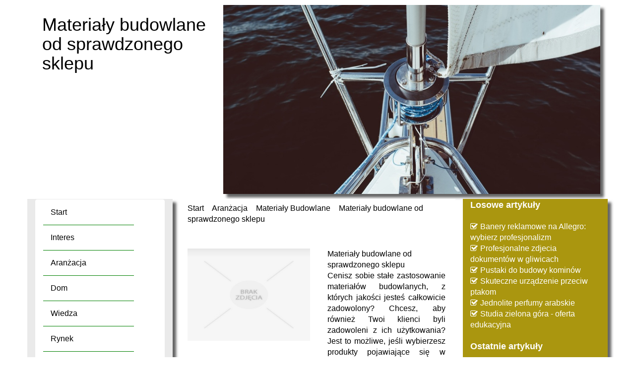

--- FILE ---
content_type: text/html; charset=utf8
request_url: http://www.webskrypty.pl/aranzacja/materialy-budowlane/materialy-budowlane-od-sprawdzonego-sklepu
body_size: 7229
content:
<!DOCTYPE HTML>
<html>
    <head>
        <title>Materiały budowlane od sprawdzonego sklepu - Webskrypty</title>
        <meta charset="utf-8">
        <meta name="google-site-verification" content="">
        <base href="http://www.webskrypty.pl">
        <link rel="stylesheet" type="text/css" href="css/bootstrap.min.css" media="all">
        <link href="http://maxcdn.bootstrapcdn.com/font-awesome/4.2.0/css/font-awesome.min.css" rel="stylesheet">
        <link rel="stylesheet" type="text/css" href="css/style.css" media="all">
    </head>
    <body>
        <div class="container">
            <div style="margin: 10px 0" class="row">
                 <div class="first-title col-xs-12 col-ms-12 col-sm-12 col-md-4 col-lg-4">
                    <h1>Materiały budowlane od sprawdzonego sklepu</h1>
                 </div>
                 <div class="image-block col-xs-12 col-ms-12 col-sm-12 col-md-8 col-lg-8 no-margin">
                    <img src="../images/jacht.jpg"/>
                 </div>
            </div>         
            <div class="row">
                <div class="menu-left-block col-xs-12 col-ms-12 col-sm-12 col-md-3 col-lg-3">
                    <nav class="navbar navbar-default" role="navigation">
                        <div class="navbar-header">
                            <button type="button" class="navbar-toggle collapsed" data-toggle="collapse" data-target="#bs-example-navbar-collapse-1">
                                <span class="sr-only">Nawigacja</span>
                                <span class="icon-bar"></span>
                                <span class="icon-bar"></span>
                                <span class="icon-bar"></span>
                            </button>
                        </div>
                        <div class="collapse navbar-collapse" id="bs-example-navbar-collapse-1">
                            <ul class="nav navbar-nav">
                                <li class="first"><a href="/"><span>Start</span></a></li><li class="dropdown item1"><a href="/interes" title="Interes"><span>Interes</span></a><ul><li><a href="/interes/biura-rachunkowe" title="Biura Rachunkowe"><span>Biura Rachunkowe</span></a></li><li><a href="/interes/doradztwo" title="Doradztwo"><span>Doradztwo</span></a></li><li><a href="/interes/drukarnie" title="Drukarnie"><span>Drukarnie</span></a></li><li><a href="/interes/handel" title="Handel"><span>Handel</span></a></li><li><a href="/interes/hurtownie" title="Hurtownie"><span>Hurtownie</span></a></li><li><a href="/interes/kredyty-leasing" title="Kredyty, Leasing"><span>Kredyty, Leasing</span></a></li><li><a href="/interes/oferty-pracy" title="Oferty Pracy"><span>Oferty Pracy</span></a></li><li><a href="/interes/ubezpieczenia" title="Ubezpieczenia"><span>Ubezpieczenia</span></a></li><li><a href="/interes/windykacja" title="Windykacja"><span>Windykacja</span></a></li><li><a href="/interes/ekologia" title="Ekologia"><span>Ekologia</span></a></li><li><a href="/interes/banki-przelewy-waluty-kantory" title="Banki, Przelewy, Waluty, Kantory"><span>Banki, Przelewy, Waluty, Kantory</span></a></li></ul></li><li class="dropdown item2"><a href="/aranzacja" title="Aranżacja"><span>Aranżacja</span></a><ul><li><a href="/aranzacja/projektowanie" title="Projektowanie"><span>Projektowanie</span></a></li><li><a href="/aranzacja/remonty-elektryk-hydraulik" title="Remonty, Elektryk, Hydraulik"><span>Remonty, Elektryk, Hydraulik</span></a></li><li><a href="/aranzacja/materialy-budowlane" title="Materiały Budowlane"><span>Materiały Budowlane</span></a></li></ul></li><li class="dropdown item3"><a href="/dom" title="Dom"><span>Dom</span></a><ul><li><a href="/dom/drzwi-i-okna" title="Drzwi i Okna"><span>Drzwi i Okna</span></a></li><li><a href="/dom/klimatyzacja-i-wentylacja" title="Klimatyzacja i Wentylacja"><span>Klimatyzacja i Wentylacja</span></a></li><li><a href="/dom/nieruchomosci-dzialki" title="Nieruchomości, Działki"><span>Nieruchomości, Działki</span></a></li><li><a href="/dom/domy-mieszkania" title="Domy, Mieszkania"><span>Domy, Mieszkania</span></a></li></ul></li><li class="dropdown item4"><a href="/wiedza" title="Wiedza"><span>Wiedza</span></a><ul><li><a href="/wiedza/placowki-edukacyjne" title="Placówki Edukacyjne"><span>Placówki Edukacyjne</span></a></li><li><a href="/wiedza/kursy-jezykowe" title="Kursy Językowe"><span>Kursy Językowe</span></a></li><li><a href="/wiedza/konferencje-sale-szkoleniowe" title="Konferencje, Sale Szkoleniowe"><span>Konferencje, Sale Szkoleniowe</span></a></li><li><a href="/wiedza/kursy-i-szkolenia" title="Kursy i Szkolenia"><span>Kursy i Szkolenia</span></a></li><li><a href="/wiedza/tlumaczenia" title="Tłumaczenia"><span>Tłumaczenia</span></a></li></ul></li><li class="dropdown item5"><a href="/rynek" title="Rynek"><span>Rynek</span></a><ul><li><a href="/rynek/bizuteria" title="Biżuteria"><span>Biżuteria</span></a></li><li><a href="/rynek/dla-dzieci" title="Dla Dzieci"><span>Dla Dzieci</span></a></li><li><a href="/rynek/meble" title="Meble"><span>Meble</span></a></li><li><a href="/rynek/wyposazenie-wnetrz" title="Wyposażenie Wnętrz"><span>Wyposażenie Wnętrz</span></a></li><li><a href="/rynek/wyposazenie-lazienki" title="Wyposażenie Łazienki"><span>Wyposażenie Łazienki</span></a></li><li><a href="/rynek/odziez" title="Odzież"><span>Odzież</span></a></li><li><a href="/rynek/sport" title="Sport"><span>Sport</span></a></li><li><a href="/rynek/elektronika-rtv-agd" title="Elektronika, RTV, AGD"><span>Elektronika, RTV, AGD</span></a></li><li><a href="/rynek/art-dla-zwierzat" title="Art. Dla Zwierząt"><span>Art. Dla Zwierząt</span></a></li><li><a href="/rynek/ogrod-rosliny" title="Ogród, Rośliny"><span>Ogród, Rośliny</span></a></li><li><a href="/rynek/chemia" title="Chemia"><span>Chemia</span></a></li><li><a href="/rynek/art-spozywcze" title="Art. Spożywcze"><span>Art. Spożywcze</span></a></li><li><a href="/rynek/materialy-eksploatacyjne" title="Materiały Eksploatacyjne"><span>Materiały Eksploatacyjne</span></a></li><li><a href="/rynek/inne-sklepy" title="Inne Sklepy"><span>Inne Sklepy</span></a></li></ul></li><li class="dropdown item6"><a href="/narzedzia" title="Narzędzia"><span>Narzędzia</span></a><ul><li><a href="/narzedzia/maszyny" title="Maszyny"><span>Maszyny</span></a></li><li><a href="/narzedzia/narzedzia" title="Narzędzia"><span>Narzędzia</span></a></li><li><a href="/narzedzia/przemysl-metalowy" title="Przemysł Metalowy"><span>Przemysł Metalowy</span></a></li></ul></li><li class="dropdown item7"><a href="/transport" title="Transport"><span>Transport</span></a><ul><li><a href="/transport/transport" title="Transport"><span>Transport</span></a></li><li><a href="/transport/czesci-samochodowe" title="Części Samochodowe"><span>Części Samochodowe</span></a></li><li><a href="/transport/wynajem" title="Wynajem"><span>Wynajem</span></a></li><li><a href="/transport/uslugi-motoryzacyjne" title="Usługi Motoryzacyjne"><span>Usługi Motoryzacyjne</span></a></li><li><a href="/transport/salony-komisy" title="Salony, Komisy"><span>Salony, Komisy</span></a></li></ul></li><li class="dropdown item8"><a href="/promocja" title="Promocja"><span>Promocja</span></a><ul><li><a href="/promocja/agencje-reklamowe" title="Agencje Reklamowe"><span>Agencje Reklamowe</span></a></li><li><a href="/promocja/materialy-reklamowe" title="Materiały Reklamowe"><span>Materiały Reklamowe</span></a></li><li><a href="/promocja/inne-agencje" title="Inne Agencje"><span>Inne Agencje</span></a></li></ul></li><li class="dropdown item9"><a href="/rekreacja" title="Rekreacja"><span>Rekreacja</span></a><ul><li><a href="/rekreacja/imprezy-integracyjne" title="Imprezy Integracyjne"><span>Imprezy Integracyjne</span></a></li><li><a href="/rekreacja/hobby" title="Hobby"><span>Hobby</span></a></li><li><a href="/rekreacja/zajecia-sportowe-i-rekreacyjne" title="Zajęcia Sportowe i Rekreacyjne"><span>Zajęcia Sportowe i Rekreacyjne</span></a></li></ul></li><li class="dropdown item10"><a href="/specjalizacja" title="Specjalizacja"><span>Specjalizacja</span></a><ul><li><a href="/specjalizacja/informatyczne" title="Informatyczne"><span>Informatyczne</span></a></li><li><a href="/specjalizacja/restauracje-catering" title="Restauracje, Catering"><span>Restauracje, Catering</span></a></li><li><a href="/specjalizacja/fotografia" title="Fotografia"><span>Fotografia</span></a></li><li><a href="/specjalizacja/adwokaci-porady-prawne" title="Adwokaci, Porady Prawne"><span>Adwokaci, Porady Prawne</span></a></li><li><a href="/specjalizacja/slub-i-wesele" title="Ślub i Wesele"><span>Ślub i Wesele</span></a></li><li><a href="/specjalizacja/weterynaryjne-hodowla-zwierzat" title="Weterynaryjne, Hodowla Zwierząt"><span>Weterynaryjne, Hodowla Zwierząt</span></a></li><li><a href="/specjalizacja/sprzatanie-porzadkowanie" title="Sprzątanie, Porządkowanie"><span>Sprzątanie, Porządkowanie</span></a></li><li><a href="/specjalizacja/serwis" title="Serwis"><span>Serwis</span></a></li><li><a href="/specjalizacja/opieka" title="Opieka"><span>Opieka</span></a></li><li><a href="/specjalizacja/inne-uslugi" title="Inne Usługi"><span>Inne Usługi</span></a></li><li><a href="/specjalizacja/kurier-przesylki" title="Kurier, Przesyłki"><span>Kurier, Przesyłki</span></a></li></ul></li><li class="dropdown item11"><a href="/odprezenie" title="Odprężenie"><span>Odprężenie</span></a><ul><li><a href="/odprezenie/hotele-i-noclegi" title="Hotele i Noclegi"><span>Hotele i Noclegi</span></a></li><li><a href="/odprezenie/podroze" title="Podróże"><span>Podróże</span></a></li><li><a href="/odprezenie/wypoczynek" title="Wypoczynek"><span>Wypoczynek</span></a></li></ul></li><li class="dropdown item12"><a href="/medycyna-estetyczna" title="Medycyna estetyczna"><span>Medycyna estetyczna</span></a><ul><li><a href="/medycyna-estetyczna/dietetyka-odchudzanie" title="Dietetyka, Odchudzanie"><span>Dietetyka, Odchudzanie</span></a></li><li><a href="/medycyna-estetyczna/kosmetyki" title="Kosmetyki"><span>Kosmetyki</span></a></li><li><a href="/medycyna-estetyczna/leczenie" title="Leczenie"><span>Leczenie</span></a></li><li><a href="/medycyna-estetyczna/salony-kosmetyczne" title="Salony Kosmetyczne"><span>Salony Kosmetyczne</span></a></li><li><a href="/medycyna-estetyczna/sprzet-medyczny" title="Sprzęt Medyczny"><span>Sprzęt Medyczny</span></a></li></ul></li><li class="dropdown item13"><a href="/web" title="WEB"><span>WEB</span></a><ul><li><a href="/web/oprogramowanie" title="Oprogramowanie"><span>Oprogramowanie</span></a></li><li><a href="/web/strony-internetowe" title="Strony Internetowe"><span>Strony Internetowe</span></a></li></ul></li><li><a href="/kontakt"><span>Kontakt</span></a></li>
                            </ul>
                        </div>
                    </nav>
                </div>
                <div class="col-xs-12 col-ms-12 col-sm-12 col-md-6 col-lg-6">
                    <div class="breadcrumb">
                        <a href="/">Start</a> &raquo; <a href="/aranzacja">Aranżacja</a> &raquo; <a href="/aranzacja/materialy-budowlane">Materiały Budowlane</a> &raquo; <a href="/aranzacja/materialy-budowlane/materialy-budowlane-od-sprawdzonego-sklepu">Materiały budowlane od sprawdzonego sklepu</a>
                    </div>
                        <div class="articleContent">
    <div class="col-xs-12 col-ms-12 col-sm-12 col-md-6 col-lg-6 articleImage">
        <img class="img-thubnail" src="img_www/none.jpg" alt="brak zdjęcia" />
    </div>
    <div class="col-xs-12 col-ms-12 col-sm-12 col-md-6 col-lg-6 articleContentText">
        <div class="title">Materiały budowlane od sprawdzonego sklepu</div>
        <div class="articleText">
            <p>Cenisz sobie stałe zastosowanie materiałów budowlanych, z których jakości jesteś całkowicie zadowolony? Chcesz, aby również Twoi klienci byli zadowoleni z ich użytkowania? Jest to możliwe, jeśli wybierzesz produkty pojawiające się w naszej ofercie. Jako firma budowlana zajmujemy się promocją najlepszych materiałów, rynny Wrocław, które cieszą się wysokim zainteresowaniem na rynku budowlanym. Posiadają świetne wykonanie, materiał, a zarazem powstały w nowej technologii produkcji. W ten sposób powstają nasze materiały, które są doceniane przez najbardziej wymagających inwestorów budowlanych. Wybierają nasze produkty, rynny Wrocław, ponieważ są w pełni zadowoleni z ich możliwości. W naszym sklepie od razu dowiadują się, jakie konkretne zastosowanie posiadają wybrane materiały. Zapraszamy do skorzystania z naszej oferty, która będzie mogła poprawić niejedną inwestycję, którą aktualnie realizujesz.</p>
        </div>
        <div class="articleInfo">
            <span>Dodane: 2015-05-28</span>
            <span>Kategoria: Aranżacja / Materiały Budowlane</span>
        </div>
    </div>
    <div class="col-xs-12 col-ms-12 col-sm-12 col-md-6 col-lg-6">
         <div class="socialIcons">
            <script>
    (function (d, s, id) {
        var js, fjs = d.getElementsByTagName(s)[0];
        if (d.getElementById(id)) {
            return;
        }
        js = d.createElement(s);
        js.id = id;
        js.src = "//connect.facebook.net/pl_PL/all.js#xfbml=1";
        fjs.parentNode.insertBefore(js, fjs);
    }(document, 'script', 'facebook-jssdk'));
</script>

<a rel="nofollow" href="https://twitter.com/share" class="twitter-share-button" data-count="none" data-via="vedutapl">Tweet</a>
<script type="text/javascript" src="//platform.twitter.com/widgets.js"></script>

<div class="fb-like" data-href="http://www.webskrypty.pl/aranzacja/materialy-budowlane/materialy-budowlane-od-sprawdzonego-sklepu" data-send="true" data-width="450" data-show-faces="false" data-font="lucida grande"></div>
        </div>
    </div>  
    <div class="col-xs-12 col-ms-12 col-sm-12 col-md-12 col-lg-12">
         <div class="tabPanel">
             <ul class="nav nav-tabs" role="tablist">
    <li><a href="#add-comment" role="tab" data-toggle="tab">Dodaj Komentarz</a></li>
    <li><a href="#share-page" role="tab" data-toggle="tab">Poleć stronę</a></li>
    <li><a href="#report" role="tab" data-toggle="tab">Wpis zawiera błędy</a></li>
    <li><a href="#modify" role="tab" data-toggle="tab">Modyfikuj wpis</a></li>
</ul>

<div class="tab-content">

    
    <div class="tab-pane" id="add-comment">
        <form action="" method="post" role="form">
            <div class="form-group col-xs-12 col-ms-12 col-sm-6 col-md-6 col-lg-6">
                <label for="login1">Imię</label>
                <input name="login" id="login1" class="form-control" pattern="[a-zA-Z0-9]{3,}" required="" type="text">
            </div>
            <div class="height10"></div>
            <div class="form-group col-xs-12 col-ms-12 col-sm-6 col-md-6 col-lg-6">
                    <label for="email1">E-mail</label>
                    <input name="email" id="email1" class="form-control" pattern="[a-z0-9._%+-]+@[a-z0-9.-]+\.[a-z]{2,4}$" required="" type="email">
            </div>
            <div class="height10"></div>
            <div class="form-group col-xs-12 col-ms-12 col-sm-6 col-md-6 col-lg-6">
                <label for="message1">Twój komentarz</label>
                <textarea name="message" id="message1" rows="4" class="form-control" required=""></textarea>
            </div>
            <div class="height10"></div>
            <div class="col-xs-12 col-ms-12 col-sm-12 col-md-12 col-lg-12 btn-group ">
                <input name="submit" value="Wyślij" class="btn btn-default btn-success" type="submit">
                <input value="Wyczyść" type="reset" class="btn btn-default btn-warning">
            </div>
        </form>
        <div class="height30"></div>
    </div>
    

    
    <div class="tab-pane" id="share-page">
        <form action="" method="post" role="form">
            <div class="form-group">
                <div class="col-xs-12 col-ms-12 col-sm-12 col-md-12 col-lg-12">
                    <label for="www2">Polecana strona</label>
                    <input name="www" id="www2" class="form-control" type="url" value="http://www.webskrypty.pl/aranzacja/materialy-budowlane/materialy-budowlane-od-sprawdzonego-sklepu">
                </div>
                <div class="height10"></div>
                <div class="col-xs-12 col-ms-12 col-sm-8 col-md-8 col-lg-8 ">
                    <label for="imie2">Imię</label>
                    <input name="imie" id="imie2" class="form-control" pattern="[a-zA-Z0-9]{3,}" required="" type="text">
                </div>
                <div class="height10"></div>
                <div class="col-xs-12 col-ms-12 col-sm-8 col-md-8 col-lg-8 ">
                    <label for="email2">E-mail</label>
                    <input name="email" id="email2" class="form-control" pattern="[a-z0-9._%+-]+@[a-z0-9.-]+\.[a-z]{2,4}$" required="" type="email">
                </div>
                <div class="height10"></div>
                <div class="col-xs-12 col-ms-12 col-sm-12 col-md-12 col-lg-12 ">
                    <input name="submit" class="btn btn-default" value="Poleć stronę" type="submit">
                </div> 
                <div class="height30"></div>
            </div>
        </form>
    </div>
    


    
    <div class="tab-pane" id="report">
        <form action="" method="post" role="form">
            <div class="form-group">
                <div class="formTitle">Określ problem</div>
                <div class="height20"></div>
                <div class="col-xs-12 col-ms-12 col-sm-12 col-md-12 col-lg-12">
                    <label for="www3">Zgłaszana strona</label>
                    <input name="www" id="www3" class="form-control" type="url" value="http://www.webskrypty.pl/aranzacja/materialy-budowlane/materialy-budowlane-od-sprawdzonego-sklepu">
                </div>
                <div class="height10"></div>
                <div class="col-xs-12 col-ms-12 col-sm-12 col-md-12 col-lg-12 radio"> 
                    <label for="work"><input type="radio" id="work" name="type" value="1" checked="checked">Strona nie działa</label><br>
                    <label for="redirect"><input type="radio" id="redirect" name="type" value="2">Domane jest przekierowana</label><br>
                    <label for="server"><input type="radio" id="server" name="type" value="3">Serwer nie odpowiada</label><br>
                    <label for="error"><input type="radio" id="error" name="type" value="4">Błąd 404</label><br>
                    <label for="none"><input type="radio" id="none" name="type" value="5">Na docelowej stronie są inne dane</label><br>
                    <label for="other"><input type="radio" id="other" name="type" value="0">Inny ...</label>
                </div> 
                <div class="height30"></div>
                <div class="col-xs-12 col-ms-12 col-sm-6 col-md-6 col-lg-6 ">
                    <label for="imie3">Imię</label>
                    <input name="imie" id="imie3" class="form-control" placeholder="Imię" pattern="[a-zA-Z0-9]{3,}" required="" type="text">
                </div> 
                <div class="height10"></div>
                <div class="col-xs-12 col-ms-12 col-sm-6 col-md-6 col-lg-6 ">
                    <label for="email3">E-mail</label>
                    <input name="email" id="email3" class="form-control" placeholder="E-Mail" pattern="[a-z0-9._%+-]+@[a-z0-9.-]+\.[a-z]{2,4}$" required="" type="email">
                </div>
                <div class="height10"></div>
                <div class="col-xs-12 col-ms-12 col-sm-12 col-md-12 col-lg-12 ">
                    <input name="submit" class="btn btn-default" value="Wyślij Zgłoszenie" type="submit">
                </div> 
            </div>
            <div class="height30"></div>
        </form>
    </div>
    


    
    <div class="tab-pane" id="modify">
        <form action="" method="post" role="form"> 
            <div class="form-group">
                <div class="col-xs-12 col-ms-12 col-sm-2 col-md-2 col-lg-2 ">
                    <label for="login4">Login</label>
                </div>
                <div class="col-xs-12 col-ms-12 col-sm-10 col-md-10 col-lg-10 ">
                    <input name="login" id="login4" class="form-control" placeholder="Login" pattern="[a-zA-Z0-9]{3,}" required="" type="text">
                </div>
                <div class="height10"></div>
                <div class="col-xs-12 col-ms-12 col-sm-2 col-md-2 col-lg-2 ">
                    <label for="haslo4">Hasło</label>
                </div>
                <div class="col-xs-12 col-ms-12 col-sm-10 col-md-10 col-lg-10 ">
                    <input name="haslo" id="haslo4" class="form-control" placeholder="Hasło" pattern="[a-zA-Z0-9]{3,}" required="" type="password">
                </div>
                <div class="height10"></div>
                <div class="col-xs-12 col-ms-12 col-sm-10 col-md-10 col-lg-10 col-sm-offset-2 col-md-offset-2 col-lg-offset-2">
                    <input name="submit" class="btn btn-default" value="Zaloguj" type="submit">
                </div>  
                <div class="height30"></div>
            </div>
        </form>
    </div>
    
</div>
        </div>
    </div>
    <div class="height20"></div>
    
        <div class="similarArticles">
            <div class="col-xs-12 col-ms-12 col-sm-12 col-md-12 col-lg-12">
                <div class="clr"></div>
                <h2> Zobacz również:</h2>
                <div class="row">
                     <div class="article col-xs-12 col-ms-12 col-sm-12 col-md-12 col-lg-12"><img class="img-thumb" src="/img_www/.jpg" alt="Dobrze zaprojektowana przestrzeń" /><h5><a href="/aranzacja/projektowanie/dobrze-zaprojektowana-przestrzen">Dobrze zaprojektowana przestrzeń</a></h5> <p>Jak wygląda dobrze zaprojektowana przestrzeń? Jak wygląda dobrze zaprojektowane mieszkanie? Czy w ogóle można dobrze zaprojektować poszczególne pokoje, jeżeli nie ma się wiedzy w tym zakresie, jeżeli nie skońc...</p><div class="clr"></div></div><div class="article col-xs-12 col-ms-12 col-sm-12 col-md-12 col-lg-12"><img class="img-thumb" src="/img_www/.jpg" alt="Twój pomysł na sufit w firmie Grebud" /><h5><a href="/aranzacja/projektowanie/twoj-pomysl-na-sufit-w-firmie-grebud">Twój pomysł na sufit w firmie Grebud</a></h5> <p>Nie masz ciekawego pomysłu na sufit, a właśnie prowadzisz generalny remont swojego mieszkania? Skorzystaj z atrakcyjnej oferty doskonałej grupy fachowców z profesjonalnej firmy Grebud. Wieloletnia działalność w t...</p><div class="clr"></div></div><div class="article col-xs-12 col-ms-12 col-sm-12 col-md-12 col-lg-12"><img class="img-thumb" src="/img_www/my-floor_pl.jpg" alt="Panele na podłogi" /><h5><a href="/aranzacja/materialy-budowlane/panele-na-podlogi">Panele na podłogi</a></h5> <p>Wiele osób poszukuje odpowiedzi na pytanie, czy drewniane panele podłogowe będą dobrym rozwiązaniem. Chętnie udzielimy Wam odpowiednich wskazówek, dzięki czemu wybór wykończenia na parkiet nie będzie stanowił...</p><div class="clr"></div></div><div class="article col-xs-12 col-ms-12 col-sm-12 col-md-12 col-lg-12"><img class="img-thumb" src="/img_www/cemad_com_pl.jpg" alt="Odlewanie metali nieżelaznych - aluminium" /><h5><a href="/aranzacja/materialy-budowlane/odlewanie-metali-niezelaznych-aluminium">Odlewanie metali nieżelaznych - aluminium</a></h5> <p>Odlewnia metali nieżelaznych proponuje swoje usługi klientom indywidualnym oraz podmiotom gospodarczym. Świadczone przez nią usługi to odlewanie aluminium, cynku czy miedzi. Metale, które są odlewane przez tego us...</p><div class="clr"></div></div><div class="article col-xs-12 col-ms-12 col-sm-12 col-md-12 col-lg-12"><img class="img-thumb" src="/img_www/.jpg" alt="Wiele nowych rodzajów hal" /><h5><a href="/aranzacja/materialy-budowlane/wiele-nowych-rodzajow-hal">Wiele nowych rodzajów hal</a></h5> <p>Budowa hal przemysłowych czy rolniczych to główna specjalność naszego przedsiębiorstwa. Dostarczamy zarówno gotowe hale systemowe, jak i też budynki indywidualne o różnych parametrach. Zapewniamy, że wszystkie...</p><div class="clr"></div></div>
                </div>
               
            </div>
        </div>
    
</div> 
                    <div class="clr"></div>
                </div>
                <div class="menu-right-block col-xs-12 col-ms-12 col-sm-12 col-md-3 col-lg-3">
                    
                    <div class="subTitle text-muted text-bold">Losowe artykuły</div>
                    <div style="height:20px;"></div>
                    <ul><li><i class="fa fa-check-square-o"></i><a href="/promocja/agencje-reklamowe/banery-reklamowe-na-allegro-wybierz-profesjonalizm" title="Banery reklamowe na Allegro: wybierz profesjonalizm">Banery reklamowe na Allegro: wybierz profesjonalizm</a></li><li><i class="fa fa-check-square-o"></i><a href="/specjalizacja/fotografia/profesjonalne-zdjecia-dokumentow-w-gliwicach" title="Profesjonalne zdjecia dokumentów w gliwicach">Profesjonalne zdjecia dokumentów w gliwicach</a></li><li><i class="fa fa-check-square-o"></i><a href="/specjalizacja/inne-uslugi/pustaki-do-budowy-kominow" title="Pustaki do budowy kominów">Pustaki do budowy kominów</a></li><li><i class="fa fa-check-square-o"></i><a href="/rynek/inne-sklepy/skuteczne-urzadzenie-przeciw-ptakom" title="Skuteczne urządzenie przeciw ptakom">Skuteczne urządzenie przeciw ptakom</a></li><li><i class="fa fa-check-square-o"></i><a href="/rynek/inne-sklepy/jednolite-perfumy-arabskie" title="Jednolite perfumy arabskie">Jednolite perfumy arabskie</a></li><li><i class="fa fa-check-square-o"></i><a href="/wiedza/placowki-edukacyjne/studia-zielona-gora-oferta-edukacyjna" title="Studia zielona góra - oferta edukacyjna">Studia zielona góra - oferta edukacyjna</a></li></ul>

                    <div style="height:20px;"></div>
                    <div class="subTitle text-muted text-bold">Ostatnie artykuły</div>
                    <div style="height:20px;"></div>
                    <ul><li><a href="/aranzacja/remonty-elektryk-hydraulik/solary-jako-wyraz-proekologicznej-postawy" title="Solary jako wyraz proekologicznej postawy">Solary jako wyraz proekologicznej postawy</a></li><li><a href="/aranzacja/materialy-budowlane/jaka-firma-ma-do-zaoferowania-kamien-ozdobny" title="Jaka firma ma do zaoferowania kamień ozdobny">Jaka firma ma do zaoferowania kamień ozdobny</a></li><li><a href="/aranzacja/projektowanie/stylowe-projekty-wnetrz-i-mebli-do-domu" title="Stylowe projekty wnętrz i mebli do domu">Stylowe projekty wnętrz i mebli do domu</a></li><li><a href="/aranzacja/projektowanie/dobrze-zaprojektowana-przestrzen" title="Dobrze zaprojektowana przestrzeń">Dobrze zaprojektowana przestrzeń</a></li><li><a href="/aranzacja/remonty-elektryk-hydraulik/profesjonalne-spawanie-rurociagow-przemyslowych" title="Profesjonalne spawanie rurociągów przemysłowych">Profesjonalne spawanie rurociągów przemysłowych</a></li><li><a href="/aranzacja/materialy-budowlane/solidne-dwuteowniki-ze-stali-do-kupienia" title="Solidne dwuteowniki ze stali do kupienia">Solidne dwuteowniki ze stali do kupienia</a></li></ul>
                    
                </div>
            </div>
            <div class="row">
                <div id="footer">
                    <div class="text-center">www.webskrypty.pl</div>
                </div>
            </div>
        </div>
        <script type="text/javascript" src="js/jquery-2.1.3.min.js"></script>       
        <script type="text/javascript" src="js/bootstrap.min.js"></script>
    </body>
</html>


--- FILE ---
content_type: text/css
request_url: http://www.webskrypty.pl/css/style.css
body_size: 1745
content:
@font-face {
    font-family: 'open_sansregular';
    src: url('../fonts/OpenSans-Regular-webfont.eot');
    src: url('../fonts/OpenSans-Regular-webfont.eot?#iefix') format('embedded-opentype'),
         url('../fonts/OpenSans-Regular-webfont.woff') format('woff'),
         url('../fonts/OpenSans-Regular-webfont.ttf') format('truetype'),
         url('../fonts/OpenSans-Regular-webfont.svg#open_sansregular') format('svg');
    font-weight: normal;
    font-style: normal;

}

html * {margin:0; padding:0;}
html, body { background-color: #FFF; font-size: 100%; min-width: 240px; color:#000;}

label {
    /*color: #FFF;*/
}

a {color:#f2be44;}
a:hover {text-decoration: none;}
.clr {clear: both;}

.container {
    position: relative;
}

.text-bold {
    font-weight: bold;
}

img {
    width: 100%;
}

.no-margin {
    padding-left: 0px;
    padding-right: 0px;
}

.height10 {height: 10px; clear: both;}
.height20 {height: 20px; clear: both;}
.height30 {height: 30px; clear: both;}
.height40 {height: 40px; clear: both;}
.height50 {height: 50px; clear: both;}

.img-block img {
    width: 100%;
    border-bottom: 3px solid #FFF;
}

.navbar-default {
    background-color: #FFF;
    border-color: #FFF;
}

.first-title h1 {
    color: #000;
    text-align: left;
}

.first-title {
    margin: 20px 0;
}

.white-block li a span {
    color: #000;
    padding: 10px;
}

.img-left img,
.img-right img {
    height: 300px;
}

.img-left {
    background: #FFF;
    opacity: 0.8;
}

.menu-left-block > a:hover span {
    background: #efe3d0;
    width: 80px;
    height: 20px;
    padding: 10px;
    color: #000;
}

.menu-left-block > li {
    display: block;
}

.white-block {
    background: #FFF;
}

.dropdown ul {
    display: none;
    position: absolute;
    background: #aa960f;
    padding: 20px;
    z-index: 2;
    min-width: 200px;
    z-index: 9;
    -webkit-box-shadow: 1px 1px 5px 0px rgba(50, 50, 50, 0.75);
    -moz-box-shadow:    1px 1px 5px 0px rgba(50, 50, 50, 0.75);
    box-shadow:         1px 1px 5px 0px rgba(50, 50, 50, 0.75);
}

.menu-left-block ul li a span {
    color: #000;
    padding: 10px 0;
}

.menu-left-block ul li {
    list-style: none;
    float: none;
    border-bottom: 1px solid green;
    width: 100%;
}

.menu-left-block ul li a {
    width: 100%;
}

.menu-left-block ul li:hover ul {
    display: block;
} 

.menu-left-block {
    background: #EAEAEA;
    -webkit-box-shadow: 7px 7px 5px 0px rgba(50, 50, 50, 0.75);
    -moz-box-shadow:    7px 7px 5px 0px rgba(50, 50, 50, 0.75);
    box-shadow:         7px 7px 5px 0px rgba(50, 50, 50, 0.75);
}

.menu-right-block {
    background: #aa960f;
    -webkit-box-shadow: 7px 7px 5px 0px rgba(50, 50, 50, 0.75);
    -moz-box-shadow:    7px 7px 5px 0px rgba(50, 50, 50, 0.75);
    box-shadow:         7px 7px 5px 0px rgba(50, 50, 50, 0.75);
}

.image-block {
    -webkit-box-shadow: 7px 7px 5px 0px rgba(50, 50, 50, 0.75);
    -moz-box-shadow:    7px 7px 5px 0px rgba(50, 50, 50, 0.75);
    box-shadow:         7px 7px 5px 0px rgba(50, 50, 50, 0.75);
}

.menu-right-block li {
    list-style: none;
}

.menu-right-block li a {
    color: #FFF;
}

.block-list li {
    list-style: none;
}

.black-block {
    background: #333333;
}

.black-block li {
    list-style: none;
    margin: 20px 0;
}

.white {
    background: #FFFFFF;
}

.menu-block-left .subTitle {
    color: #FFF;
    font-size: 18px;
    margin: 0 0 20px 0;
}

.box-block a {
    padding: 0 0 15px 15px;
    color: #185b11;
    display: inline-block;
}

.title h2 {
     line-height: 24px;
}

.title h2 a {
    font-size: 16px;
    font-weight: 700;
    color: #000;
}

.read-block {
    background: #538e06;
    height: 40px;
    width: 105px;
    color: #FFF;
    display: block;
    line-height: 40px;
    text-align: center;
    position: absolute;
    bottom: 30px;
    right: 20px;
}

.bottom-block li {
    margin: 10px 0; 
}

.breadcrumb {
    border-radius: 0px;
    background-color: #FFF;
    color: #FFF;
}

.breadcrumb a {
    color: #000;
}

.menu-left-block {
    border: 1px solid #EAEAEA;
}

.right-block li {
    list-style: none;
    margin: 10px 0;
    font-size: 14px;
    list-style: none;
}

.right-block ul {
    margin: 0px;
    padding: 0px;
}

.box-article {
    background: #EAEAEA;
    margin: 10px;
    -webkit-box-shadow: 7px 7px 5px 0px rgba(50, 50, 50, 0.75);
    -moz-box-shadow:    7px 7px 5px 0px rgba(50, 50, 50, 0.75);
    box-shadow:         7px 7px 5px 0px rgba(50, 50, 50, 0.75);
}

.box-block .subTitle {
    color: #FFF;
    margin: 20px 0;
}

.img-div img {
    width: 100%;
}

.box-block ul li {
    list-style: none;
}

.white-box {
    background: #FFF;
}

.fa-list:before {
    color: #000;
}

.articleList {
    padding: 20px;
    color: #000;
}

.articleList .readmore {
    font-weight: 700; 
    font-size:16px; 
    text-align: center;
    color: #FFF;
    height: 35px;
    width: 150px;
    float: right;
}

.articleList .readmore a {
    color: #000;
    line-height: 35px;
    text-align: center;
}

.bottom-block {
    border-top: 1px solid #bebebe;
    margin: 30px 0 0 0;
    padding: 25px 0 0 0;
}

.bottom-block li {
    list-style: none;
}

.box-block {
    background: #000;
    width: 100%;
    padding: 10px 0; 
}

.box-block a {
    color: #FFF;
    display: inline-block;
    padding: 10px 0 0 10px;
    color: #765840;
}

.articleContentText {
    background: #FFF;
    padding: 20px;
}

.similarArticles .article {
    margin: 20px 0;
}

.similarArticles img {
    margin: 0 0 10px 0;
    width: 100%;
}

.articleInfo {
    color: #000000;
    margin: 10px;
}

.articleImage img {
    width: 100%;
    margin: 20px 0;
}

.articleText {
    text-align: justify;
}

i {
    color: #FFF;
    padding: 0 5px 0 0;
    font-size: 12px;
}

.more-block li a {
    font-size: 12px;
}

.block-list a {
    color: #FFF;
}

#footer {
    color: #000;
}

.article p {
    color: #000;
}


.left-bottom-block a {
    color: #cd9100;
}

.subTitle {
    color: #FFF;
    font-weight: bold;
    font-size: 18px;
}


h5 a {
    font-size: 16px;
    margin: 20px 0;
    display: block;
    color: blueviolet;
}

.content .similarArticles h2 {font-size:14px; font-weight: 700; text-transform: uppercase; margin:0 0 20px 0;}

/*Style rozwiązujące problem z float */

/*  Bootstrap Clearfix */

/*  Tablet  */
@media (min-width:767px){

  /* Column clear fix */
  .col-lg-1:nth-child(12n+1),
  .col-lg-2:nth-child(6n+1),
  .col-lg-3:nth-child(4n+1),
  .col-lg-4:nth-child(3n+1),
  .col-lg-6:nth-child(2n+1),
  .col-md-1:nth-child(12n+1),
  .col-md-2:nth-child(6n+1),
  .col-md-3:nth-child(4n+1),
  .col-md-4:nth-child(3n+1),
  .col-md-6:nth-child(2n+1){
    clear: none;
  }
  .col-sm-1:nth-child(12n+1),
  .col-sm-2:nth-child(6n+1),
  .col-sm-3:nth-child(4n+1),
  .col-sm-4:nth-child(3n+1),
  .col-sm-6:nth-child(2n+1){
    clear: left;
  }
  .right-block {
    margin: -90px 15px 0 15px;
  } 
}


/*  Medium Desktop  */
@media (min-width:992px){

  /* Column clear fix */
  .col-lg-1:nth-child(12n+1),
  .col-lg-2:nth-child(6n+1),
  .col-lg-3:nth-child(4n+1),
  .col-lg-4:nth-child(3n+1),
  .col-lg-6:nth-child(2n+1),
  .col-sm-1:nth-child(12n+1),
  .col-sm-2:nth-child(6n+1),
  .col-sm-3:nth-child(4n+1),
  .col-sm-4:nth-child(3n+1),
  .col-sm-6:nth-child(2n+1){
    clear: none;
  }
  .col-md-1:nth-child(12n+1),
  .col-md-2:nth-child(6n+1),
  .col-md-3:nth-child(4n+1),
  .col-md-4:nth-child(3n+1),
  .col-md-6:nth-child(2n+1){
    clear: left;
  }
}


/*  Large Desktop  */
@media (min-width:1200px){

  /* Column clear fix */
  .col-md-1:nth-child(12n+1),
  .col-md-2:nth-child(6n+1),
  .col-md-3:nth-child(4n+1),
  .col-md-4:nth-child(3n+1),
  .col-md-6:nth-child(2n+1),
  .col-sm-1:nth-child(12n+1),
  .col-sm-2:nth-child(6n+1),
  .col-sm-3:nth-child(4n+1),
  .col-sm-4:nth-child(3n+1),
  .col-sm-6:nth-child(2n+1){
    clear: none;
  }
  .col-lg-1:nth-child(12n+1),
  .col-lg-2:nth-child(6n+1),
  .col-lg-3:nth-child(4n+1),
  .col-lg-4:nth-child(3n+1),
  .col-lg-6:nth-child(2n+1){
    clear: left;
  }
}

  
  /*Style rozwiązujące problem z float */